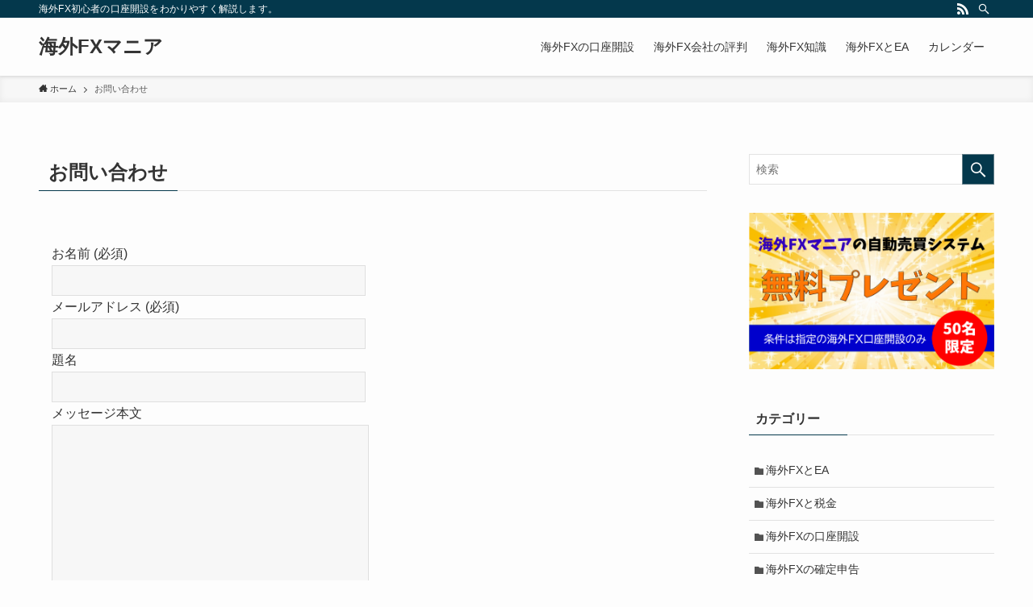

--- FILE ---
content_type: text/css
request_url: http://kaigaifx-ea.com/wp-content/themes/swell/assets/css/custom_style.css
body_size: 497
content:
.schedule_list {
    font-family: Arial, Helvetica, sans-serif;
    border-collapse: collapse;
    width: 100%;
}

.schedule_list td,
.schedule_list th {
    border: 1px solid #ddd;
    padding: 8px;
}

.schedule_list tr:nth-child(even) {
    background-color: #ECE7DE;
}

.schedule_list tr:hover {
    background-color: #ddd;
}

.schedule_list th {
    padding-top: 12px;
    padding-bottom: 12px;
    text-align: left;
    background-color: #04AA6D;
    color: white;
}

--- FILE ---
content_type: application/javascript
request_url: http://kaigaifx-ea.com/wp-content/themes/swell/assets/js/custom_javascript.js
body_size: 616
content:
$(function() {
    $(window).on("load",function(){
        $(".schedule_list").remove();
      });

    $(".tribe-events-calendar-month__day-cell").each(function(index, element) {
        $(element).on("click", function(event) {
            $(".schedule_list").remove();
            var schedule_table = $("<table class='schedule_list'></table>");
            $(schedule_table).html("<tr><th>スケジュールタイトル</th><th>時間</th></tr>");
            var article = $(element).find( "article" );
            if(article.length == 0) {
                $(schedule_table).append("<tr><td>の予定イベントはありません。</td><td></td></tr>");
            } else {
                $(article).each(function(index, element) {
                    var schedule_title = $(element).find(".tribe-events-calendar-month__calendar-event-title").text();
                    var schedule_time = $(element).find(".tribe-events-calendar-month__calendar-event-datetime").text();
                    var schedule_row_elmnt = "<tr><td>"+schedule_title+"</td><td>"+schedule_time+"</td></tr>";
                    $(schedule_table).append(schedule_row_elmnt);
                });
            }
            
            $("#content").append(schedule_table);
        });
    });
	
    $(".tribe-events-c-view-selector__list-item--list").find("a.tribe-events-c-view-selector__list-item-link").on("click", function(event) {
        $(".schedule_list").remove();
    });

    $(".tribe-events-c-view-selector__list-item--month").find("a.tribe-events-c-view-selector__list-item-link").click(function(event) {
        $(".schedule_list").remove();
    });

    $(".tribe-events-c-view-selector__list-item--day").find("a.tribe-events-c-view-selector__list-item-link").click(function(event) {
        $(".schedule_list").remove();
    });
	
});